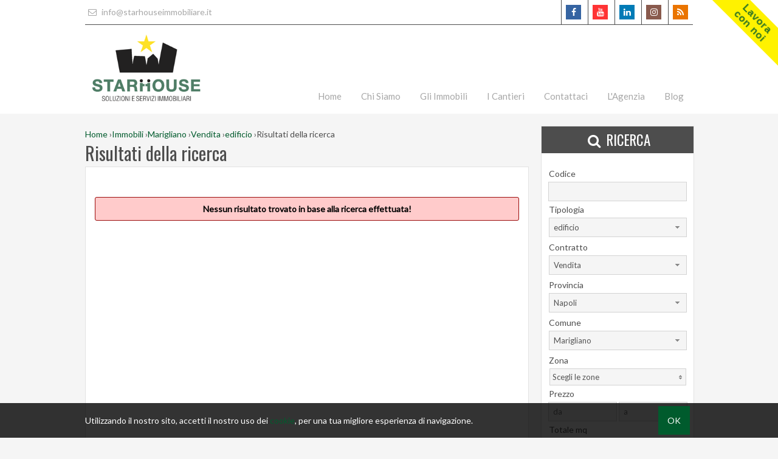

--- FILE ---
content_type: text/html; charset=UTF-8
request_url: https://www.starhouseimmobiliare.it/r/annunci/immobiliari.html?Tipologia%5B%5D=51&Motivazione%5B%5D=1&Comune=3997&Provincia=-122905&Regione=15&Nazione=91&cf=yes
body_size: 4430
content:
<!DOCTYPE html> 
<html lang="IT">
<head>
<title>Vendita edificio Marigliano (Napoli)  - Annunci immobiliari</title>
    <meta name="description"  content="L' Agenzia Immobiliare Star House è una realtà nel settore immobiliare da oltre 15 anni a Napoli e provincia" />
    <meta name="keywords" lang="it" content="agenzia immobiliare Star House,  Star House Napoli, appartamento vendita  Star House, appartamento affitto  Star House, Napoli" /> 
    <meta name="viewport" content="width=device-width, user-scalable=no, initial-scale=1.0, minimum-scale=1.0, maximum-scale=1.0" />
    
    <meta http-equiv="Content-Type" content="text/html; charset=utf-8" />
    <meta name="robots" content="index,follow" />
    <meta name="robots" content="all" />
    <meta name="revisit-after" content="2 days" />
    <meta name="rating" content="General" />
    
        <!-- FACEBOOK -->
    <meta property="og:title" content="Vendita edificio Marigliano (Napoli)  - Annunci immobiliari" />
    <meta property="og:type" content="website" />
    <meta property="og:image" content="https://www.starhouseimmobiliare.it/img/logo-nofoto.png" />
    <meta property="og:url" content="https://www.starhouseimmobiliare.it/r/annunci/immobiliari.html?Tipologia%5B%5D=51&Motivazione%5B%5D=1&Comune=3997&Provincia=-122905&Regione=15&Nazione=91&cf=yes" />
    <meta property="og:description" content="L' Agenzia Immobiliare Star House è una realtà nel settore immobiliare da oltre 15 anni a Napoli e provincia" />
    
    <!-- TWITTER -->
    <meta name="twitter:card" content="summary_large_image" />
    <meta name="twitter:url" content="https://www.starhouseimmobiliare.it/r/annunci/immobiliari.html?Tipologia%5B%5D=51&Motivazione%5B%5D=1&Comune=3997&Provincia=-122905&Regione=15&Nazione=91&cf=yes" />
    <meta name="twitter:title" content="Vendita edificio Marigliano (Napoli)  - Annunci immobiliari" />
    <meta name="twitter:description" content="L' Agenzia Immobiliare Star House è una realtà nel settore immobiliare da oltre 15 anni a Napoli e provincia" />
    <meta name="twitter:image" content="https://www.starhouseimmobiliare.it/img/logo-nofoto.png" />
    
    <link rel="shortcut icon" href="https://www.starhouseimmobiliare.it/favicon.ico?ver=1" />
    <link rel="icon" href="https://www.starhouseimmobiliare.it/favicon.ico?ver=1" />
        
    <script>
  (function(i,s,o,g,r,a,m){i['GoogleAnalyticsObject']=r;i[r]=i[r]||function(){
  (i[r].q=i[r].q||[]).push(arguments)},i[r].l=1*new Date();a=s.createElement(o),
  m=s.getElementsByTagName(o)[0];a.async=1;a.src=g;m.parentNode.insertBefore(a,m)
  })(window,document,'script','https://www.google-analytics.com/analytics.js','ga');

  ga('create', 'UA-102171192-1', 'auto');
  ga('send', 'pageview');

</script>
</head>
<body >

<style>
.wrapper { background: rgba(255,255,255,1); height: 100vh; width: 100%; text-align: center; position: fixed; z-index: 99999; left: 0px;top: 0px; }
.wrapper .loadingWrapper { margin-top: 45vh; }
</style>
<div class="wrapper">
    <img class="loadingWrapper" src="https://www.starhouseimmobiliare.it/img/wrapper-loader.gif" alt="#"/>
</div>

<header>

    <div class="menuResponsive"></div>
    <div id="cookie-dett"></div>
    <div class="corner-ribbon top-right sticky blue">
    <a href="https://www.starhouseimmobiliare.it/l/lavora-con-noi.html">Lavora<br>con noi</a>
    </div>
    <div class="width_sito">

        <div class="grid-4">
            <div class="intestazione">
                <a href="mailto:info@starhouseimmobiliare.it">
                    <i class="fa fa-envelope-o"></i> info@starhouseimmobiliare.it                </a>
            </div>
        </div>
        <div class="grid-8">
            <div class="social">
                                                                <a href="https://www.facebook.com/sh.servizimmobiliari/" target="_blank" title="Facebook" class="help_dx" rel="nofollow"><i class="fa fa-facebook headerText"></i></a>                                                <a href="https://www.youtube.com/channel/UCnbYdW47gk7y9U1aoDF871A?view_as=subscriber" target="_blank" title="YouTube" class="help_dx" rel="nofollow"><i class="fa fa-youtube headerText"></i></a>                <a href="https://www.linkedin.com/in/star-house-39956215a/" target="_blank" title="Linkedin" class="help_dx" rel="nofollow"><i class="fa fa-linkedin headerText"></i></a>                <a href="https://www.instagram.com/" target="_blank" title="Instagram" class="help_dx" rel="nofollow"><i class="fa fa-instagram headerText"></i></a>                                
                <a href="https://www.starhouseimmobiliare.it/rss.php" target="_blank" title="RSS" class="help_dx" rel="nofollow"><i class="fa fa-rss headerText"></i></a>
            </div>
            <div class="lingue">
                            </div>
            <div class="clear"></div>
        </div>
        <div class="clear"></div>
        <div class="h1 righe"></div>
    
        <div class="grid-3 logo">
            <div class="box-responsive-menu">
                <a id="OpenRespMenu"><i class="fa fa-bars"></i></a>
            </div>

            <a href="https://www.starhouseimmobiliare.it/">
                <img src="https://www.starhouseimmobiliare.it/img/logo.png" alt="LF di Giancarlo La Gala" />
            </a>
        </div>
        <div class="grid-9">
            <div class="menutop">
                <nav>
                    <div class="menu_responsive"><ul class="menu_action lblue slide" id="menu_action"><li class=""><a  href="https://www.starhouseimmobiliare.it/">Home</a></li><li class=""><a  href="https://www.starhouseimmobiliare.it/p/lagenzia.html">Chi Siamo</a></li><li class=""><a  href="https://www.starhouseimmobiliare.it/p/gli-immobili.html">Gli Immobili</a><ul id="sottomenu_action"><li><a  href="https://www.starhouseimmobiliare.it/r/annunci/immobiliari.html?Motivazione[]=1&cf=yes">IN VENDITA</a></li><li><a  href="https://www.starhouseimmobiliare.it/r/annunci/immobiliari.html?Motivazione[]=2&cf=yes">IN LOCAZIONE</a></li></ul></li><li class=""><a  href="https://www.starhouseimmobiliare.it/p/i-cantieri.html">I Cantieri</a></li><li class=""><a href="javascript:void(0)">Contattaci</a><ul id="sottomenu_action"><li><a  href="https://www.starhouseimmobiliare.it/p/acquisto.html">Acquisto</a></li><li><a  href="https://www.starhouseimmobiliare.it/p/vendita.html">Vendita</a></li><li><a  href="https://www.starhouseimmobiliare.it/p/locazione.html">Locazione</a></li></ul></li><li class=""><a  href="https://www.starhouseimmobiliare.it/p/agenzie-partner.html">L'Agenzia</a></li><li class=""><a target="_blank" href="https://starhouse446347977.wordpress.com/">Blog</a></li></ul></div><div class="clear"></div>                </nav>
            </div>
        </div>
        <div class="clear"></div>    
    </div>

    </header>
    
<div class="width_sito">
    
    <div class="search_responsive">
    <div class="border-section" style="min-height: 0px;">
        <div class="padding10">
            <h2 class="linkSearch">
                <i class="fa fa-search"></i>
                Ricerca            </h2>
            <div class="cerca-responsive"></div>
        </div>
    </div>
    </div>

    <div class="col_sx page-int">            <div class="box_breadcrumb">
    <div class="breadcrumb" itemscope itemtype="http://data-vocabulary.org/Breadcrumb">
      <a href="https://www.starhouseimmobiliare.it/index.php" itemprop="url">
        <span itemprop="title">Home</span>
      </a> ›
    </div>  
    
    <div class="breadcrumb" itemscope itemtype="http://data-vocabulary.org/Breadcrumb">
      <a href="https://www.starhouseimmobiliare.it/r/annunci/immobiliari.html?cf=yes" itemprop="url">
        <span itemprop="title">Immobili</span>
      </a> ›
    </div>  
    
        <div class="breadcrumb" itemscope itemtype="http://data-vocabulary.org/Breadcrumb">
          <a href="https://www.starhouseimmobiliare.it/r/annunci/immobiliari.html?Comune=3997&Provincia=-122905&Regione=15&Nazione=91&cf=yes" itemprop="url">
            <span itemprop="title">Marigliano</span>
          </a> ›
        </div>  
        
            <div class="breadcrumb" itemscope itemtype="http://data-vocabulary.org/Breadcrumb">
              <a href="https://www.starhouseimmobiliare.it/r/annunci/immobiliari.html?Comune=3997&Provincia=-122905&Regione=15&Nazione=91&Motivazione[]=1&cf=yes" itemprop="url">
                <span itemprop="title">Vendita</span>
              </a> ›
            </div>  
            
            <div class="breadcrumb" itemscope itemtype="http://data-vocabulary.org/Breadcrumb">
              <a href="https://www.starhouseimmobiliare.it/r/annunci/immobiliari.html?Comune=3997&Provincia=-122905&Regione=15&Nazione=91&Motivazione[]=1&Tipologia[]=51&cf=yes" itemprop="url">
                <span itemprop="title">edificio</span>
              </a> ›
            </div>  
            <div class="breadcrumb">Risultati della ricerca</div><div class="clear"></div></div>
<h1 class="typo">Risultati della ricerca</h1>
<div class="padding10 border-section-int">
    <br /><br />
<div class="bott-errore">
    Nessun risultato trovato in base alla ricerca effettuata!          
</div>
      </div>

    </div>                
              </article>
              <aside>
              <div class="col_dx">
              <div class="cerca-int"><div class="search">
    <form method="get" id="cercaForm">
    
    <div class="grid-3 tit_cerca">
        <h2>
            <i class="fa fa-search"></i>
            Ricerca        </h2>
    </div>
    <div class="grid-3">
        <p>Codice</p>
        <input placeholder="" class="cerca_input" type="text" value="" name="Codice" />    </div>
    <div class="grid-3">
        <p>Tipologia</p>
        <select name="Tipologia[]" class="ui-select"><option value="0">Scegli la tipologia</option>
<option value="1" >Appartamento</option><option value="28" >Bifamiliare</option><option value="25" >Box</option><option value="51" selected>edificio</option><option value="13" >Locale commerciale</option><option value="43" >locale commerciale</option><option value="53" >Multiproprietà</option><option value="35" >Posto auto scoperto</option><option value="23" >Rudere</option><option value="16" >Studio/Ufficio</option><option value="20" >Terreno Agricolo</option><option value="9" >Villa</option></select>    </div>
    <div class="grid-3">
        <p>Contratto</p>
        <select name="Motivazione[]" class="ui-select"><option value="0">Scegli il contratto</option>
<option value="1" selected>Vendita</option><option value="2" >Affitto</option></select>    </div>

    <div class="grid-3">
        <p>Provincia</p>
        <select class="ui-select-loc uiSelectLoc" name="Provincia" id="localita0" rel="0" ><option value="0">Scegli la provincia</option><option class="rimuovioption_Provincia" value="-110908" >Avellino</option><option class="rimuovioption_Provincia" value="-122905" selected>Napoli</option></select>    </div>
    <div class="grid-3">
        <p>Comune</p>
        <select class="ui-select-loc uiSelectLoc" name="Comune" id="localita1" rel="1" ><option value="0">Scegli il comune</option><option class="rimuovioption_Comune" value="981" >Brusciano</option><option class="rimuovioption_Comune" value="1509" >Casalnuovo di Napoli</option><option class="rimuovioption_Comune" value="1737" >Castello di Cisterna</option><option class="rimuovioption_Comune" value="3997" selected>Marigliano</option><option class="rimuovioption_Comune" value="4708" >Napoli</option><option class="rimuovioption_Comune" value="5522" >Pomigliano d'Arco</option><option class="rimuovioption_Comune" value="6649" >Sant'Anastasia</option><option class="rimuovioption_Comune" value="7129" >Somma Vesuviana</option></select>    </div>
    <div class="grid-3">
        <p>Zona</p>
        <select multiple="multiple" data-tit="Scegli le zone" data-sel="zone selezionate" class="multisel uiSelectLoc" name="Zona[]" id="localita2" ></select>    </div>
    <div class="grid-3">
        <p>Prezzo</p>
        <input placeholder=" da" class="cerca_da_a" type="text" value="" name="Prezzo_da" /> <input placeholder=" a" class="cerca_da_a" type="text" value="" name="Prezzo_a" />    </div>
    
    <div class="grid-3">
        <p>Totale mq</p>
        <input placeholder=" da" class="cerca_da_a" type="text" value="" name="Totale_mq_da" /> <input placeholder=" a" class="cerca_da_a" type="text" value="" name="Totale_mq_a" />    </div>
    <div class="grid-3">
        <p>Locali</p>
        <input placeholder=" da" class="cerca_da_a" type="text" value="" name="Locali_da" /> <input placeholder=" a" class="cerca_da_a" type="text" value="" name="Locali_a" />    </div>
    <div class="grid-3">
        <p>Camere</p>
        <input placeholder=" da" class="cerca_da_a" type="text" value="" name="Camere_da" /> <input placeholder=" a" class="cerca_da_a" type="text" value="" name="Camere_a" />    </div>
    <div class="grid-3 all_dx bottSubmit">
        <input type="submit" value="Cerca" onclick="return controlloCercaImmobile()" />
    </div>
    
    <div class="clear"></div>
    <input type="hidden" value="yes" name="cf" />
        </form>
</div>
</div><div class="clear"></div>  
              </div>
              </aside>
              <div class="clear"></div>
</div>    
    
<footer class="footer">
    
    
    <div class="width_sito">
        <div class="all_cx"><img src="https://www.starhouseimmobiliare.it/img/reazione.png" style="margin: 1%;"/><img style="margin: 1%;" src="https://www.starhouseimmobiliare.it/img/logo_agentRE.png" /></div>
        
        <div class="txt">
            <div class="grid-6 v-bottom">
                <p>
                    LF di Giancarlo La Gala<br />Corso Vittorio Emanuele 324/326 - 80013 Castello di Cisterna<br />Tel. <a href="tel:+390818034506">0818034506</a> - <a href="mailto:info@starhouseimmobiliare.it">info@starhouseimmobiliare.it</a>                </p>
            </div>
            <div class="grid-6 v-bottom">
                <p class=" all_dx">
                    REA 973176                      P.IVA 09180331218                    <br />
                    Copyright &copy; 2026  - <a class=""  href="https://www.starhouseimmobiliare.it/sitemap.html">Site Map</a> - <a class=""  href="https://www.starhouseimmobiliare.it/public/filetiny/informativa.pdf">Privacy</a> - <a class=""  href="https://www.starhouseimmobiliare.it/public/filetiny/cookiepolicynoisrls.pdf">Cookie policy</a>                </p>
            </div>
            <div class="clear"></div>
        </div>
    </div>
        
    <div class="chiusura">
        <div class="width_sito">
            All Rights Reserved
            -
            <a href="http://www.gestim.it" target="_blank" title="Software Gestionale Immobiliare">Powered By Gestim</a>            
        </div>
    </div>
</footer>

<!-- style -->
<link rel="stylesheet" type="text/css" href="https://www.starhouseimmobiliare.it/css/site.css?ver=1" />
<link rel="stylesheet" type="text/css" href="https://www.starhouseimmobiliare.it/css/responsive.css?ver=1" />

<!-- jquery -->
<script src="https://ajax.googleapis.com/ajax/libs/jquery/2.1.1/jquery.min.js"></script>

<!-- fonts -->
<link href='https://fonts.googleapis.com/css?family=Oswald' rel='stylesheet' type='text/css' />
<link href='https://fonts.googleapis.com/css?family=Lato' rel='stylesheet' type='text/css' />
<link href="https://fonts.googleapis.com/css?family=Merienda+One" rel="stylesheet" />

<link rel="stylesheet" type="text/css" href="https://www.starhouseimmobiliare.it/plugin/bootstrap/font-awesome.css?ver=1" />

<!-- jquery ui -->
<link rel="stylesheet" href="https://www.starhouseimmobiliare.it/plugin/jquery-ui-1.11.0/jquery-ui.min.css?ver=1" />
<script src="https://www.starhouseimmobiliare.it/plugin/jquery-ui-1.11.0/jquery-ui.min.js?ver=1"></script>

<!-- funzioni js -->
<script> var link = 'https://www.starhouseimmobiliare.it/'; var languageSet = 'it'; </script>
<script src="https://www.starhouseimmobiliare.it/plugin/function.js?ver=1"></script>

<!-- multiselect -->
<link rel="stylesheet" type="text/css" href="https://www.starhouseimmobiliare.it/plugin/multiselect/jquery.multiselect.css?ver=1" />
<script src="https://www.starhouseimmobiliare.it/plugin/multiselect/jquery.multiselect.min.js?ver=1"></script>
<script src="https://www.starhouseimmobiliare.it/plugin/multiselect/jquery.multiselect.it.js?ver=1"></script>

<!-- effetti menu -->
<link rel="stylesheet" href="https://www.starhouseimmobiliare.it/plugin/menuscroll/menu.css?ver=1" type="text/css" media="screen" />
<!--[if (gt IE 9)|!(IE)]><!-->
<link rel="stylesheet" href="https://www.starhouseimmobiliare.it/plugin/menuscroll/menu_slide.css?ver=1" type="text/css" media="screen" />
<!--<![endif]-->

<!-- datepicker -->
<script src="https://www.starhouseimmobiliare.it/plugin/datepicker/jquery.ui.datepicker-it.js?ver=1"></script>

<!-- smartwizard -->
<script src="https://www.starhouseimmobiliare.it/plugin/smartwizard/jquery.smartWizard.min.js?ver=1"></script>

<!-- jquery tooltip -->
<script src="https://www.starhouseimmobiliare.it/plugin/tooltip/jquery.ui.position.min.js?ver=1"></script>
<script src="https://www.starhouseimmobiliare.it/plugin/tooltip/jquery.ui.tooltip.min.js?ver=1"></script>
<script src="https://www.starhouseimmobiliare.it/plugin/tooltip/settings.js?ver=1"></script>

<!-- validate form -->
<link rel="stylesheet" type="text/css" href="https://www.starhouseimmobiliare.it/plugin/validateform/validate.css?ver=1" />
<script src="https://www.starhouseimmobiliare.it/plugin/validateform/jquery.validate.min.js?ver=1" ></script>
<script src="https://www.starhouseimmobiliare.it/plugin/validateform/settings.js?ver=1" ></script>

<!-- lazyload -->
<script src="https://www.starhouseimmobiliare.it/plugin/lazyload/jquery.lazyload.min.js?ver=1" ></script>

<!-- jquery gritter -->
<link rel="stylesheet" type="text/css" href="https://www.starhouseimmobiliare.it/plugin/gritter/css/jquery.gritter.css?ver=1" />
<script src="https://www.starhouseimmobiliare.it/plugin/gritter/js/jquery.gritter.min.js?ver=1"></script>

<!-- swipebox -->
<link rel="stylesheet" href="https://www.starhouseimmobiliare.it/plugin/swipebox/swipebox.css?ver=1" />
<script src="https://www.starhouseimmobiliare.it/plugin/swipebox/jquery.swipebox.min.js?ver=1"></script>

<!-- icheck -->
<link href="https://www.starhouseimmobiliare.it/plugin/icheck/minimal/grey.css?ver=1" rel="stylesheet" />
<script src="https://www.starhouseimmobiliare.it/plugin/icheck/icheck.min.js?ver=1"></script>

<!-- fancy box -->
<link rel="stylesheet" type="text/css" href="https://www.starhouseimmobiliare.it/plugin/fancybox/jquery.fancybox.css?ver=1" />
<script type="text/javascript" src="https://www.starhouseimmobiliare.it/plugin/fancybox/jquery.fancybox.pack.js?ver=1" ></script>
<script type="text/javascript" src="https://www.starhouseimmobiliare.it/plugin/fancybox/settings.js?ver=1" ></script>

<!-- recaptcha V2 -->
<script src='https://www.google.com/recaptcha/api.js'></script>


<script>
    $(window).load(function() {
        $("body").css({"overflow":"auto"});
        $('.wrapper').fadeOut();
    });

    window.addEventListener('beforeunload', function(event) {
        if (stopReload=="no")
        {
            $('html,body').animate({scrollTop: '-99999px'},'fast');
            $("body").css({"overflow":"hidden"});
            $('.wrapper').show();
        }
    });
</script>


</body>
</html>



--- FILE ---
content_type: text/html; charset=UTF-8
request_url: https://www.starhouseimmobiliare.it/pagina-cookie.php
body_size: 135
content:

    <div class="width_sito">
    <p style="text-align: left;">Utilizzando il nostro sito,&nbsp;accetti il nostro uso dei <a href="https://www.starhouseimmobiliare.it/pagina.php?permalinkPage=policy-sui-cookie&amp;Lang=1">cookie</a>,&nbsp;per una tua migliore esperienza di navigazione.<a class="accetta-cookie">OK</a></p>    </div>
    


--- FILE ---
content_type: text/css
request_url: https://www.starhouseimmobiliare.it/css/site.css?ver=1
body_size: 38277
content:

/*
********STILI GENERALI********
*/
*{ padding:0px; margin:0px; }
body, html { border:none; text-align:left; color: #4d4d4d; font-family : Lato,Trebuchet MS,sans-serif; font-size:14px; }
body { background: #f5f5f5; -webkit-text-size-adjust: none; }
img, img a { border:0px }

a       { color: #005b2d; text-decoration: none; font-weight: normal; }
a:hover { color: #00bb5d; text-decoration: none; font-weight: normal; }
:hover { -moz-transition: all .3s ease-out; -o-transition: all .3s ease-out; -webkit-transition: all .3s ease-out; -ms-transition: all .3s ease-out; transition: all .3s ease-out; }
.corner-ribbon {
    width: 200px;
    background: #FFF200;
    position: absolute;
    top: 15px;
    left: -65px;
    text-align: center;
    line-height: 17px;
    font-family: Anaheim,"Trebuchet MS",Arial,Helvetica, sans-serif;
    letter-spacing: 1px;
    font-size: 17px;
    padding: 5px;
    transform: rotate(-45deg);
    -webkit-transform: rotate(-45deg);
}
.corner-ribbon.sticky {
    position: fixed;
}
.corner-ribbon.top-right {
    top: 15px;
    right: -65px;
    left: auto;
    transform: rotate(45deg);
    -webkit-transform: rotate(45deg);
}
.corner-ribbon.blue {
    background: #FFF200;
}
.corner-ribbon a {
    color: #005A2C;
    font-weight: bold;
    opacity: 0.8;
}
.corner-ribbon a:hover {
    color: #005A2C;
    text-decoration: none;
    opacity: 1.7;
}
/*intestazione*/
h1 { color: #005b2d; font-size: 30px; font-family: 'Oswald', sans-serif; font-weight: normal; margin: 0px; padding: 0px; margin-top: 20px; margin-bottom: 20px; }
h2 { color: #005b2d; font-size: 23px; font-family: 'Oswald', sans-serif; font-weight: normal; margin: 0px; padding: 0px; margin-bottom: 20px; }
h3 { color: #005b2d; font-size: 19px; font-family: 'Oswald', sans-serif; font-weight: normal; margin: 0px; padding: 0px; margin-bottom: 20px; }
h4 { color: #005b2d; font-size: 16px; font-family: 'Oswald', sans-serif; font-weight: normal; margin: 0px; padding: 0px; margin-bottom: 20px; }
h5 { color: #005b2d; font-size: 13px; font-family: 'Oswald', sans-serif; font-weight: normal; margin: 0px; padding: 0px; margin-bottom: 20px; }
h6 { color: #005b2d; font-size: 11px; font-family: 'Oswald', sans-serif; font-weight: normal; margin: 0px; padding: 0px; margin-bottom: 20px; }
p { font-size: 14px; text-align: justify; font-weight: normal; margin: 0px; padding: 0px; margin-bottom: 20px; }

/*tabelle*/
table { padding: 0px; border-spacing: 0px; border-collapse: collapse; margin: auto; font-size: 14px; }
.tablefancy td { height: 35px; }
.tablefancy .tdspace { height: 10px;}
.tablefancy input[type="text"] { width: 95%;}
.tablefancy textarea { width: 95%;}
.tablefancy .mce-tinymce { width: 96%;}

/*form*/
input[type="submit"] { -webkit-appearance: none; background: #005b2d; text-shadow: 1px 1px 2px #555555; color: #ffffff; font-size: 18px; cursor: pointer; padding:10px 17px; border: 0px; text-transform: uppercase; }
input[type="submit"]:hover { background: #00bb5d; -moz-transition: all .3s ease-out; -o-transition: all .3s ease-out; -webkit-transition: all .3s ease-out; -ms-transition: all .3s ease-out; transition: all .3s ease-out; }
input[type="text"] { font-family : Lato,Trebuchet MS,sans-serif; border: 1px solid #d3d3d3; background: #f5f5f5; color: #555555; font-size: 13px; width: 90%; line-height: 20px; padding: 5px 0px 5px 4px; }
input[type="text"]:hover { border: 1px solid #e2e2e2; }
input[type="password"] { font-family : Lato,Trebuchet MS,sans-serif; border: 1px solid #d3d3d3; background: #f5f5f5; color: #555555; font-size: 13px; width: 90%; line-height: 20px; padding: 5px 0px 5px 4px; }
input[type="password"]:hover { border: 1px solid #e2e2e2; }
.icheckbox_minimal-grey:hover { -moz-transition: none; -webkit-transition: none; -o-transition: color 0 ease-in; -ms-transition: none; transition: none; }
.iradio_minimal-grey:hover { -moz-transition: none; -webkit-transition: none; -o-transition: color 0 ease-in; -ms-transition: none; transition: none; }
textarea { font-family : Lato,Trebuchet MS,sans-serif; border: 1px solid #d3d3d3; background: #f5f5f5; color: #555555; font-size: 13px; width: 95%; padding:7px 5px; }
textarea:hover { border: 1px solid #e2e2e2; }
.ui-select, .ui-select-loc { font-size: 13px; }
span.ui-selectmenu-text { line-height: 18px; padding: 5px 0px 5px 4px; }
.ui-multiselect { font-size: 13px; line-height: 16px; padding: 5px 0px 5px 4px; }
.ui-state-default { width: 92% !important; background: #f5f5f5 !important; border: 1px solid #d3d3d3 !important; color: #555555 !important; }
.ui-state-default:hover { border: 1px solid #e2e2e2 !important; }
.ui-selectmenu-menu .ui-menu { max-height: 290px; }
.clear { clear: both; }

/*allineamenti*/
.all_sx { text-align: left; }
.all_cx  { text-align: center; }
.all_dx { text-align: right; }

/*allineamenti verticali*/
.v-top { vertical-align: top; }
.v-middle { vertical-align: middle; }
.v-bottom { vertical-align: bottom; }

/*griglie*/
.grid-1 { float: left; width: 8.33%; }
.grid-2 { float: left; width: 16.66%; }
.grid-3 { float: left; width: 25%; }
.grid-4 { float: left; width: 33.33%; }
.grid-5 { float: left; width: 41.66%; }
.grid-6 { float: left; width: 50%; }
.grid-7 { float: left; width: 58.33%; }
.grid-8 { float: left; width: 66.66%; }
.grid-9 { float: left; width: 80%; }
.grid-10 { float: left; width: 83.33%; }
.grid-11 { float: left; width: 91.66%; }
.grid-12 { width: 100%; }

/*altezze*/
.h1 { height: 1px; }
.h2 { height: 2px; }
.h3 { height: 3px; }
.h4 { height: 4px; }
.h5 { height: 5px; }
.h10 { height: 10px; }
.h15 { height: 15px; }
.h20 { height: 20px; }
.h25 { height: 25px; }
.h30 { height: 30px; }

/*larghezze*/
.w100 { width: 100%; margin: auto; }
.w95 { width: 95%; margin: auto; }
.w90 { width: 90%; margin: auto; }

.fa { padding: 5px; color: #4d4d4d; }

.upp { text-transform: uppercase; }

/*font size*/
.fs10 { font-size: 10px !important; }
.fs11 { font-size: 11px !important; }
.fs12 { font-size: 12px !important; }
.fs14 { font-size: 14px !important; }
.fs15 { font-size: 15px !important; }
.fs16 { font-size: 16px !important; }
.fs18 { font-size: 18px !important; }
.fs20 { font-size: 20px !important; }
.fs22 { font-size: 22px !important; }
.fs25 { font-size: 25px !important; }
.fs28 { font-size: 28px !important; }
.fs30 { font-size: 30px !important; }

/*padding*/
.padding5 { padding: 5px; }
.padding10 { padding: 10px; }
.padding15 { padding: 15px; }
.padding20 { padding: 20px; }

/*paginazione*/
.paging { width: 100%; margin-top: 20px; }
.paging .active { background: #00bb5d !important; color: #ffffff !important; }
.paging .back { background: #005b2d; color: #ffffff; font-size: 13px; padding: 3px; text-transform: uppercase; margin-right: 5px; margin-top: 5px; white-space: nowrap; float: left; }
.paging .back:hover { background: #00bb5d; color: #ffffff; text-decoration: none; }
.paging .num { color: #ffffff; background: #005b2d; font-size: 13px; min-width: 15px; text-align: center; padding: 3px; text-transform: uppercase; margin-right: 5px; margin-top: 5px; white-space: nowrap; float: left; }
.paging .num:hover { background: #00bb5d; color: #ffffff; text-decoration: none; }
.paging .next { color: #ffffff; background: #005b2d; font-size: 13px; padding: 3px 5px; text-transform: uppercase; margin-right: 5px; margin-top: 5px; white-space: nowrap; float: left; }
.paging .next:hover { background: #00bb5d; color: #ffffff; text-decoration: none; }
.paging .all { color: #ffffff; background: #005b2d; font-size: 13px; padding: 3px 5px; text-transform: uppercase; margin-top: 5px; white-space: nowrap; float: left; }
.paging .all:hover { background: #00bb5d; color: #ffffff; text-decoration: none; }

/*icone 24*/
.ico-24-mq { color:#4d4d4d; background: url('../img/icon-24.png') no-repeat 0px 0px; line-height: 24px; border: 0px solid; display: inline-block; padding-left: 30px; margin-right: 10px; }
.ico-24-bagni { color:#4d4d4d; background: url('../img/icon-24.png') no-repeat 0px -24px; line-height: 24px; border: 0px solid; display: inline-block; padding-left: 30px; margin-right: 10px; }
.ico-24-camere { color:#4d4d4d; background: url('../img/icon-24.png') no-repeat 0px -48px; line-height: 24px; border: 0px solid; display: inline-block; padding-left: 30px; margin-right: 10px; }
.ico-24-locali { color:#4d4d4d; background: url('../img/icon-24.png') no-repeat 0px -72px; line-height: 24px; border: 0px solid; display: inline-block; padding-left: 30px; margin-right: 10px; }

/*messaggi*/
.errore { position: absolute; top: 10px; left: 10px; padding: 5px; color: #000000; font-weight: bold; background-color: #ffcbcb; border: 1px solid #9a0b0b; border-radius: 3px; }
.conferma { position: absolute; top: 10px; left: 10px; padding: 5px; color: #000000; font-weight: bold; background-color: #c6efca; border: 1px solid #0b9a18; border-radius: 3px; }

.bott-errore { text-align: center; padding: 10px; margin: 5px; color: #000000; font-weight: bold; background-color: #ffcbcb; border: 1px solid #9a0b0b; border-radius: 3px; }
.bott-conferma { padding: 5px; margin: 5px; color: #000000; font-weight: bold; background-color: #c6efca; border: 1px solid #0b9a18; border-radius: 3px; }

.margin-ul { margin-left:45px; }

/*linkcompleto*/
.box_breadcrumb {  }
.breadcrumb { float: left; font-size: 14px;color: #4d4d4d;}

/* box cookie */
#cookie-dett { background: rgba(0,0,0,0.8); padding: 20px 0px; display: none; position: fixed; left: 0; bottom: 0; z-index: 999; width: 100%; color: #ffffff; }
#cookie-dett h2 { margin: 0px; float: left; margin-right: 60px; }
#cookie-dett p { margin: 0px; margin-right: 60px; }
#cookie-dett .accetta-cookie { cursor: pointer; background: #005b2d; padding: 15px; color: #ffffff; position: absolute; top: -15px; right: 5px; }
#cookie-dett .accetta-cookie:hover { background: #00bb5d; text-decoration: none; }

/*box menu responsive*/
.box-responsive-menu { display: none; }
.menuResponsive { width:250px; height:100%; position:fixed; overflow: auto; left: -250px; background: #333333; z-index: 9999999; color: #fff; }
.menuResponsive li { list-style: none; }
.menuResponsive .closeMenu { padding: 0px 10px 0px 0px; text-align: right; margin-bottom: 10px; }
.menuResponsive .closeMenu .fa { font-size:30px; color:#ffffff; }
.menuResponsive ul { display: block; margin: 0 0 15px; padding: 0; border-top: 1px solid #1a1a1a; border-bottom: 1px solid #4d4d4d; }
.menuResponsive li { display: block; margin: 0; line-height: 48px; border-top: 1px solid #4d4d4d; border-bottom: 1px solid #1a1a1a; }
.menuResponsive a { padding: 0 15px; display: block; text-decoration: none; color: #ffffff; }
.menuResponsive ul li ul { border-bottom: none; margin: 0; }
.menuResponsive ul li ul li:last-child { border-bottom: none; }
.menuResponsive ul li ul li { line-height: 40px; font-size: 13px; }
.menuResponsive ul li ul li a { padding-left: 30px; }

/*mappe*/
.mappa-dovesiamo { width: 100%; height: 350px; }
.mappa-immobile { width: 100%; height: 450px; }
.mappa-contatti {position: absolute; right: 0px;top: -116px;}

/*box*/
.boxhome li { list-style: none; margin-left: 9px; float: left; }
.boxhome li:first-child { margin-left: 0px; }
.box-home { position: relative; margin-bottom: 10px; }
.box-home .text { position: absolute; bottom: 0px; left: 0px; opacity: 0.75; width: 100%; }
.box-home .text h3 { padding: 5px 5px 0px 5px; margin: 0px; color: #000000; }
.box-home .text p { padding: 0px 5px 5px 5px; margin: 0px; color: #000000; }

.boxint li { list-style: none; }
.box-int { position: relative; margin-bottom: 10px; }
.box-int .text { position: absolute; bottom: 0px; left: 0px; opacity: 0.75; width: 100%; }
.box-int .text h3 { padding: 5px 5px 0px 5px; margin: 0px; color: #000000; }
.box-int .text p { padding: 0px 5px 5px 5px; margin: 0px; color: #000000; }

/* listing */
.listing-nav { position: absolute; top: -50px; right: 0px;z-index: 999;}
.listing-nav { text-align: right; }
.listing-nav li { display:inline; font-size:11px; text-transform:uppercase; color:#666666; margin-left:0px !important; margin-right:5px; }
.listing-nav li:first-child { margin-left:0px !important; margin-right:10px; }
.listing-nav a { font-size:21px; background: #e2e2e2; text-decoration:none; padding:3px; display:inline-block; }
a.listing-active, a.listing-active .fa { background-color:#00bb5d; color: #ffffff; }

/*classificazioni*/
.classificazione .aplus { background: url('../img/classificazioni-32.png') no-repeat 0px 0px; width: 32px; height: 32px; }
.classificazione .a { background: url('../img/classificazioni-32.png') no-repeat -32px 0px; width: 32px; height: 32px; }
.classificazione .b { background: url('../img/classificazioni-32.png') no-repeat -64px 0px; width: 32px; height: 32px; }
.classificazione .c { background: url('../img/classificazioni-32.png') no-repeat -96px 0px; width: 32px; height: 32px; }
.classificazione .d { background: url('../img/classificazioni-32.png') no-repeat -128px 0px; width: 32px; height: 32px; }
.classificazione .e { background: url('../img/classificazioni-32.png') no-repeat -160px 0px; width: 32px; height: 32px; }
.classificazione .f { background: url('../img/classificazioni-32.png') no-repeat -192px 0px; width: 32px; height: 32px; }
.classificazione .g { background: url('../img/classificazioni-32.png') no-repeat -224px 0px; width: 32px; height: 32px; }

.classificazione .new_aplus { background: #4bc02e !important; }
.classificazione .new_a4 { background: #4bc02e !important; }
.classificazione .new_a3 { background: #4bc02e !important; }
.classificazione .new_a2 { background: #4bc02e !important; }
.classificazione .new_a1 { background: #328121 !important; }
.classificazione .new_a { background: #328121 !important; }
.classificazione .new_b { background: #007427 !important; }
.classificazione .new_c { background: #ce952b !important; }
.classificazione .new_d { background: #cf7f00 !important; }
.classificazione .new_e { background: #c44e0d !important; }
.classificazione .new_f { background: #b50015 !important; }
.classificazione .new_g { background: #5c000e !important; }
.classificazione .new_na, .classificazione .new_nd, .classificazione .new_va { background: #586162 !important; }
.classificazione .dettagliBott { margin-top: 5px; }
.classificazione .dettagliBott a { background: #005b2d; padding: 10px; color: #fff; }
.classificazione .dettagliBott a:hover { background: #00bb5d; }

/*sitemap*/
.sitemap { margin: 0px; font-family: Oswald; font-size: 13px; }
.sitemap a { color: #4d4d4d; }
.sitemap a:hover { color: #00bb5d; }

/*recaptcha*/
.g-recaptcha { margin: auto; width: 300px; }
.g-recaptchasmall {transform:scale(0.75);-webkit-transform:scale(0.75);transform-origin:0 0;-webkit-transform-origin:0 0;}

/*swiper*/
.swiper-pagination-bullet-active { background: #005b2d !important; }
.colorArrowSwiper { background-color: #005b2d; padding: 15px; }

.onlyMobile { display: none !important; }
.onlyMobileSocial { display: none !important; }
.schedaMobile { display: block; }
.bottOpenSez { display: none; padding: 5px 10px; cursor: pointer; }
.bottOpenSez .fa { font-size: 25px; color: #005b2d; cursor: pointer; }

/*
********PERSONALIZZAZIONE SITO********
*/

.width_sito { width: 100%; max-width: 1000px; margin: auto; position: relative; }
.width_sito img { max-width: 100%; margin: auto; }

/*header*/
header { background: #ffffff; }
.intestazione { line-height: 40px; }
.intestazione a, .intestazione a > .fa { color: #a7a7a7; }
.intestazione a:hover, .intestazione a:hover > .fa { color: #005b2d; text-decoration: none; }
.social { float: right; }
.social a { width: 40px; height: 40px; line-height: 40px; border-left: 1px solid #4d4d4d; display: inline-block; text-align: center; }
.social .fa { color: #a7a7a7; }
.social .fa-facebook { background: #3664a2; color: #fff; width: 15px; }
.social .fa-tumblr { background: #2eacf6; color: #fff; width: 15px; }
.social .fa-google-plus { background: #d23337; color: #fff; width: 15px; }
.social .fa-youtube { background: #ff3334; color: #fff; width: 15px; }
.social .fa-linkedin { background: #007bb6; color: #fff; width: 15px; }
.social .fa-instagram { background: #895A4D; color: #fff; width: 15px; }
.social .fa-pinterest { background: #BD081C; color: #fff; width: 15px; }
.social .fa-whatsapp { background: #189D0E; color: #fff; width: 15px; }
.social .fa-rss { background: #ea7400; color: #fff; width: 15px; }
.lingue { float: right; margin-right: 10px; }
.lingue a { width: 40px; height: 40px; line-height: 40px; display: inline-block; text-align: center; }
.lingue img { height: 25px; margin-top: 7px; margin-bottom: -8px; }
.righe { background: #4d4d4d; }
.righeint { background: #e2e2e2; }

/*logo*/
.logo {width:20%;}
.logo img {  margin: 15px 0px 15px 0px; max-width: 100%; }



/*menu top*/
.menutop { margin-top: 11%; }
.menutop .menu_action, .menutop .menu_action ul {width:100%; margin:0; padding:0; list-style:none; z-index: 8888; text-align: right; }
.menutop .menu_action > li { display: inline-block; zoom:1; *display: inline; margin: 0px; }
.menutop .lblue li a { margin-left: 2px; text-decoration: none; font-size: 15px; color: #a7a7a7; padding: 20px 15px; text-align: center; white-space: nowrap; }
.menutop .lblue li:hover a { background: #005b2d; color: #ffffff; }
.menutop .lblue ul li a { border-bottom: 1px solid #ffffff; background:#d6d6d6 !important; color: #4d4d4d !important; font-size: 13px; font-weight: bold; padding: 8px 10px 8px 10px; text-align: left; }
.menutop .lblue ul li:hover a { background:#005b2d !important; color: #ffffff !important; font-weight: bold; }

/*section*/
.col_sx { float: left; margin-top: 25px; width: calc(100% - 270px); width: -o-calc(100% - 270px); /* opera */ width: -webkit-calc(100% - 270px); /* google, safari */ width: -moz-calc(100% - 270px); /* firefox */ }
.col_dx { width: 250px; float: right; margin-top: 20px; }
.page-int h1 { margin: 0px; color: #4d4d4d; padding: 0px 0px; display:inline; }
.border-section { min-height: 500px; border-left: 1px solid #e2e2e2; border-right: 1px solid #e2e2e2; border-bottom: 1px solid #e2e2e2; background: #ffffff; }
.border-section-int { min-height: 500px; border: 1px solid #e2e2e2; background: #ffffff; position: relative; }
.border-section-int li { margin-left: 35px; }
.moduli-form .grid-4 { min-height: 60px; }
.moduli-form .cerca_da_a { width: 43%; }

/*menu sottopagine*/
.pos_sottopagine li { margin: 10px 0px 20px 0px; padding:0; list-style:none; float: left; margin-right: 5px; }
.pos_sottopagine a { background: #005b2d; padding: 5px; color: #ffffff; font-size: 14px; font-weight: normal; }
.pos_sottopagine a:hover{ background: #00bb5d; text-decoration: none; }

/*struttura pagine*/
.page-home { border-bottom: 1px solid #e2e2e2; padding-bottom: 15px; }
.page-home h1 { text-align: center; color: #4d4d4d; padding-top: 25px; }
.page-home p { color: #8b9293; }
.testo p {word-wrap: break-word;}
.allegatipage { list-style:none; margin-left: 20px; }
.immobili-home { padding-bottom: 15px; padding-top: 25px; }
.immobili-home h2 { color: #4d4d4d; }
.feedset { margin: 0px; background: #586162; color: #ffffff; padding: 0px 10px; display:inline; }
.feedset-int { background: #f5f5f5; border: 1px solid #d3d3d3; padding: 10px; list-style:none; margin-bottom: 25px; clear: both; }
.feedset-int li { float: left; margin-left: 0px; margin-right: 25px; list-style:none; }
.feedset-int li a:hover { text-decoration: none; }
.fotopage { width: 95%; margin: auto;  }

/*messaggi*/
.messaggio-errore { text-align: center; }

/*news*/
.news { margin-bottom: 25px; }
.news a:hover { color: #005b2d; }
.news .icon { float: left; width: 45px; font-size: 25px; }
.news .text { margin-left: 45px; margin-right: 10px; }
.news .text h4 { margin-bottom: 0px; color: #000000; }
.news .text p { margin-bottom: 0px; color: #000000; }

/*footer*/
.footer { margin-top: 25px; }
.footer .txt { color: #8b9293; }
.footer .txt a { color: #8b9293; }
.footer .txt a:hover { text-decoration: underline; }
.footer .txt p { margin-bottom: 20px; font-size: 14px; }
.footer .chiusura { background: #1a1a1a; padding: 10px; text-align: center; font-size: 14px; font-family: 'Oswald'; font-weight: normal; }
.footer .chiusura { color: #ffffff; }
.footer .chiusura a { color: #ffffff; }

/*search*/
.search { width: 100%; }
.search .cerca_input { width: 222px; }
.search .cerca_da_a { width: 107px; }
.search .ui-state-default { width: 225px !important; }
label.cerca_radio_label { font-size:13px; height:14px; display:inline-block; line-height:14px; cursor:pointer; }
label.cerca_checkbox_label { font-size:13px; height:14px; display:inline-block; line-height:14px; cursor:pointer; }

.search_responsive { display: none; }
.search_responsive h2 { cursor: pointer; background: #4d4d4d; width: 100%; color: #ffffff; margin-bottom: 0px; text-transform: uppercase; }
.search_responsive h2 .fa { color: #ffffff; }
.cerca-responsive { margin-top: 15px; }
.cerca-responsive .grid-3 { height: 60px; }
.cerca-responsive .tit_cerca { display: none; }
.cerca-responsive .grid-3 p { margin: 0px 0px 5px 0px; color: #4d4d4d; }
.cerca-responsive .grid-3 input[type="submit"] { margin-top: 22px; margin-right: 22px; }

.cerca-home { border-bottom: 1px solid #e2e2e2; padding-bottom: 10px; }
.cerca-home .grid-3 { height: 60px; }
.cerca-home .grid-3 h2 { background: #4d4d4d; width: 223px; color: #ffffff; line-height: 39px; margin-top: 13px; text-transform: uppercase; }
.cerca-home .grid-3 h2 .fa { color: #ffffff; }
.cerca-home .grid-3 p { margin: 0px 0px 5px 0px; color: #4d4d4d; }
.cerca-home .grid-3 input[type="submit"] { margin-top: 22px; margin-right: 22px; }

.cerca-int .search { border: 1px solid #e2e2e2; background: #ffffff; margin-bottom: 10px; padding-bottom: 20px; }
.cerca-int .grid-3 { width: 100%; text-align: center; }
.cerca-int .grid-3 h2 { background: #4d4d4d; width: 100%; color: #ffffff; line-height: 44px; text-transform: uppercase; }
.cerca-int .grid-3 h2 .fa { color: #ffffff; }
.cerca-int .grid-3 p { margin: 5px 0px 5px 12px; color: #4d4d4d; }
.cerca-int .grid-3 input[type="submit"] { margin-top: 22px; width: 90%; }

/*real estate*/
.titoloscheda { background: none !important; color: #4d4d4d !important; }
.realestate { list-style:none; }
.realestate li { margin-left: 0px; }
.realestate .float1 { float: left; }
.realestate .float2 { float: right; }

.immobili-home .nbs-flexisel-inner { border: 0px solid; background:none; }
.realestate-carousel { width: 220px; margin: auto; }
.realestate-carousel figure { border: 1px solid #e2e2e2; height: 165px; width: 220px; position: relative; background: #e2e2e2; margin-bottom: 10px; }
.realestate-carousel figure .foto_ok { max-width: 100%; max-height: 100%; position: absolute; margin: auto; top: 0px; left: 0px; right: 0px; bottom: 0px; }
.realestate-carousel figure .foto_ko { max-width: 90%; max-height: 90%; position: absolute; margin: auto; top: 0px; left: 0px; right: 0px; bottom: 0px; }
.realestate-carousel span { display: inline-block; font-family: Lato,Trebuchet MS,sans-serif; font-size:14px; color: #4d4d4d; margin: 0px; height: 35px; }
.realestate-carousel p { color: #8b9293; margin: 0px; height: 65px; }
.realestate-carousel .prezzo { color: #ffffff; padding: 10px; font-size: 16px; }
.realestate-carousel a:hover { text-decoration: none;  }
.realestate-carousel a > .prezzo { background: #005b2d; }
.realestate-carousel:hover a > .prezzo { background: #00bb5d; -moz-transition: all .3s ease-out; -o-transition: all .3s ease-out; -webkit-transition: all .3s ease-out; -ms-transition: all .3s ease-out; transition: all .3s ease-out; }

.realestate-index { width: 49%; margin-bottom: 18px; border: 1px solid #e2e2e2; }
.realestate-index .titolo span { display: inline-block; font-family: Lato,Trebuchet MS,sans-serif; font-size:20px; color: #4d4d4d; margin: 0px; padding-bottom: 10px; }
.realestate-index figure { float:left; margin-right: 10px; height: 165px; width: 220px; position: relative; background: #e2e2e2; margin-bottom: 10px; }
.realestate-index figure .foto_ok { max-width: 100%; max-height: 100%; position: absolute; margin: auto; top: 0px; left: 0px; right: 0px; bottom: 0px; }
.realestate-index figure .foto_ko { max-width: 90%; max-height: 90%; position: absolute; margin: auto; top: 0px; left: 0px; right: 0px; bottom: 0px; }
.realestate-index .prezzo { color: #ffffff; padding: 10px; font-size: 16px; margin-bottom: 10px; }
.realestate-index .testo p { color: #8b9293; margin: 0px; height: 65px; padding: 10px; }
.realestate-index .details { border-top: 1px solid #e2e2e2;  clear: both; }
.realestate-index .details span { display: inline-block; width: 17.8%; margin: 10px 0px; }
.realestate-index a:hover { text-decoration: none;  }
.realestate-index a > .prezzo { background: #005b2d; }
.realestate-index:hover a > .prezzo { background: #00bb5d; -moz-transition: all .3s ease-out; -o-transition: all .3s ease-out; -webkit-transition: all .3s ease-out; -ms-transition: all .3s ease-out; transition: all .3s ease-out; }

.realestate-griglia { width: 48%; margin-bottom: 20px; border: 1px solid #e2e2e2; position: relative; }
.realestate-griglia figure { height: 225px; width: 100%; position: relative; background: #e2e2e2; margin-bottom: 10px; }
.realestate-griglia figure .foto_ok { max-width: 100%; max-height: 100%; position: absolute; margin: auto; top: 0px; left: 0px; right: 0px; bottom: 0px; }
.realestate-griglia figure .foto_ko { max-width: 90%; max-height: 90%; position: absolute; margin: auto; top: 0px; left: 0px; right: 0px; bottom: 0px; }
.realestate-griglia .titolo-list { height: 45px; }
.realestate-griglia .titolo-list span { display: inline-block; font-family: Lato,Trebuchet MS,sans-serif; font-size:17px; color: #4d4d4d; margin: 0px; padding-bottom: 5px; }
.realestate-griglia .zona-list { height: 20px; }
.realestate-griglia .zona-list span { display: inline-block; font-family: Lato,Trebuchet MS,sans-serif; font-size:13px; color: #4d4d4d; margin: 0px; }
.realestate-griglia .testo-list p { color: #8b9293; margin: 0px; height: 70px; padding-bottom: 5px; }
.realestate-griglia .prezzo_small-list { color: #ffffff; padding: 10px; font-size: 16px; }
.realestate-griglia .prezzo_full-list { display: none; }
.realestate-griglia .codice-list { position: absolute; top: 10px; left: 10px; font-size: 16px; padding: 10px; background: rgba(0,0,0,0.75); color: #ffffff; }
.realestate-griglia .classe_energetica-list { display: none; }
.realestate-griglia .classe_energetica-list div {  }
.realestate-griglia .details-list { display: none; }
.realestate-griglia .details-list span { display: inline-table; width: 17.8%; margin: 10px 0px; }
.realestate-griglia a:hover { text-decoration: none;  }
.realestate-griglia a > .prezzo_small-list { background: #005b2d; }
.realestate-griglia:hover a > .prezzo_small-list { background: #00bb5d; -moz-transition: all .3s ease-out; -o-transition: all .3s ease-out; -webkit-transition: all .3s ease-out; -ms-transition: all .3s ease-out; transition: all .3s ease-out; }

.realestate-lista { width: 100%; margin-bottom: 20px; border: 1px solid #e2e2e2; position: relative; }
.realestate-lista figure { float: left; height: 150px; width: 200px; position: relative; background: #e2e2e2; margin-right: 10px; margin-bottom: 10px; }
.realestate-lista figure .foto_ok { max-width: 100%; max-height: 100%; position: absolute; margin: auto; top: 0px; left: 0px; right: 0px; bottom: 0px; }
.realestate-lista figure .foto_ko { max-width: 90%; max-height: 90%; position: absolute; margin: auto; top: 0px; left: 0px; right: 0px; bottom: 0px; }
.realestate-lista .titolo-list span { display: inline-block; font-family: Lato,Trebuchet MS,sans-serif; font-size:20px; color: #4d4d4d; margin: 0px; padding-bottom: 5px; }
.realestate-lista .zona-list { height: 25px; }
.realestate-lista .zona-list span { display: inline-block; font-family: Lato,Trebuchet MS,sans-serif; font-size:15px; color: #4d4d4d; margin: 0px; }
.realestate-lista .testo-list p { color: #8b9293; margin: 0px; height: 55px; padding-bottom: 5px; }
.realestate-lista .prezzo_small-list { display: none; }
.realestate-lista .prezzo_full-list { color: #4d4d4d; padding: 10px; font-size: 16px; }
.realestate-lista .codice-list { position: absolute; top: 10px; left: 10px; font-size: 16px; padding: 10px; background: rgba(0,0,0,0.75); color: #ffffff; }
.realestate-lista .classe_energetica-list { position: absolute; right: 10px; bottom: 40px; font-family: Trebuchet MS,sans-serif; font-size: 12px; margin-bottom: 10px; color: #8b9293; text-transform: uppercase; text-align: right; line-height: 11px; }

.realestate-lista .classe_energetica-list div { text-align: center; width: 40px; line-height: 40px; font-size: 16px; color: #ffffff; float: right; margin: 5px 5px 0px 10px; }
.realestate-lista .classe_energetica-list span { display: inline-table; line-height: 50px; }

.realestate-lista .details-list { border-top: 1px solid #e2e2e2; margin-top: 0px; clear: both; }
.realestate-lista .details-list span { display: inline-table; width: 20%; margin: 10px 0px 0px 0px; }
.realestate-lista a:hover { text-decoration: none;  }
.realestate-lista:hover { border: 1px solid #00bb5d; }

.realestate-scheda { position: relative; }
.realestate-scheda #galleria-scheda { height:450px; margin-bottom: 25px; }
.realestate-scheda .galleria-theme-classic { background: #1a1a1a; }
.realestate-scheda .tit_sez { color: #4d4d4d; margin-bottom: 10px; font-size: 23px; font-family: "Oswald",sans-serif; font-weight: normal; }
.realestate-scheda .details { border: 1px solid #e2e2e2; clear: both; padding: 5px; margin-bottom: 25px; }
.realestate-scheda .details span { display: inline-block; padding-right: 10px; margin: 0px 10px 0px 0px; border-right: 1px solid #e2e2e2; }
.realestate-scheda .details div { float: right; padding: 0px 0px 0px 10px; border-left: 1px solid #e2e2e2; font-size: 14px; font-family: Lato,Trebuchet MS,sans-serif; }
.realestate-scheda .details div a { color: #4d4d4d; }
.realestate-scheda .details div a:hover, .realestate-scheda .details div a:hover > .fa { color: #00bb5d; }
.realestate-scheda .classificazione { border: 1px solid #e2e2e2; background: #f5f5f5; margin-bottom: 25px; padding: 10px 10px 5px 10px; }
.realestate-scheda .classificazione .classe_energ { float: left; text-transform: uppercase; font-family: "Oswald",sans-serif; }
.realestate-scheda .classificazione .classe_energ p { margin: 0px; float: left; margin-top: 0px; line-height: 32px; }
.realestate-scheda .classificazione .classe_energ span { margin-left: 10px; display: inline-table; }
.realestate-scheda .classificazione .classe_energ div { margin-left: 10px; margin-bottom: 5px; float: left; line-height: 32px; background: #586162; color: #ffffff; padding: 0px 10px; }
.realestate-scheda .classificazione .epi { float: right; text-align: right; text-transform: uppercase; font-family: "Oswald",sans-serif; }
.realestate-scheda .classificazione .epi p { margin: 0px; line-height: 32px; }
.realestate-scheda .codice { width: 50%; float: left; }
.realestate-scheda .prezzo { width: 50%; float: right; text-align: right; }
.realestate-scheda .testo { margin-bottom: 25px; }
.realestate-scheda .informazioni { color: #4d4d4d; margin-bottom: 25px; }
.realestate-scheda .informazioni .grid-6 { border-bottom: 1px solid #eeeeee; padding: 8px 0px; }
.realestate-scheda .informazioni .grid-6:hover { background: #eeeeee; }
.realestate-scheda .caratteristiche { color: #4d4d4d; margin-bottom: 25px; }
.realestate-scheda .caratteristiche .grid-4 { border-bottom: 1px solid #eeeeee; padding: 8px 0px; font-size: 12px; }
.realestate-scheda .caratteristiche .grid-4:hover { background: #eeeeee; }
.realestate-scheda .vicinanze { color: #4d4d4d; margin-bottom: 25px; }
.realestate-scheda .vicinanze .grid-3 { border-bottom: 1px solid #eeeeee; padding: 8px 0px; font-size: 12px; }
.realestate-scheda .vicinanze .grid-3:hover { background: #eeeeee; }
.realestate-scheda .video { margin-bottom: 25px; }
.realestate-scheda .video img { margin-bottom: 10px; width: 100%; }
.realestate-scheda .virtualtour { margin-bottom: 25px; }
.realestate-scheda .virtualtour iframe { width: 100%; height: 450px; }
.realestate-scheda .mappa { margin-bottom: 25px; }
.realestate-scheda .mappa .cartina-google { width: 100%; height: 300px; }
.realestate-scheda .condivisioni { border: 1px solid #e2e2e2; background: #f5f5f5; margin-bottom: 25px; }
.realestate-scheda .condivisioni .titolo { float: left; display: inline-table; background: #586162; color: #ffffff; padding: 10px; font-family: "Oswald",sans-serif; font-size: 17px; }
.realestate-scheda .condivisioni .cond-social { float: left; padding: 3px 10px; border-right: 1px solid #e2e2e2; font-size: 14px; font-family: Lato,Trebuchet MS,sans-serif; }
.realestate-scheda .condivisioni .cond-social .fa { font-size: 30px; vertical-align: middle; }
.realestate-scheda .condivisioni .cond-social a { color: #4d4d4d; }
.realestate-scheda .condivisioni .cond-social a:hover, .realestate-scheda .condivisioni .cond-social a:hover > .fa { color: #00bb5d; }
.realestate-scheda .realestate-lista { margin-bottom: 0px; }
.realestate-scheda .realestate-griglia { margin-right: 0px !important; }

.realestate-contatta { border: 1px solid #e2e2e2; background: #ffffff; margin-bottom: 10px; padding-bottom: 10px; }
.realestate-contatta h2 { text-align: center; background: #4d4d4d; width: 100%; margin: 0px; color: #ffffff; line-height: 44px; text-transform: uppercase; }
.realestate-contatta p { line-height: 28px; }
.realestate-contatta h4 { color: #4d4d4d; margin: 0px; }
.realestate-contatta .agenzia {word-wrap: break-word;}
.realestate-contatta .agente {word-wrap: break-word;}
.realestate-contatta figure { height: 228px; width: 228px; position: relative; background: #e2e2e2; margin-right: 10px; }
.realestate-contatta figure img { max-width: 100%; max-height: 100%; position: absolute; margin: auto; top: 0px; left: 0px; right: 0px; bottom: 0px; }
.realestate-contatta input { width: 98%; }

.realestate-simili { border: 1px solid #e2e2e2; background: #ffffff; margin-bottom: 10px; padding-bottom: 10px; }
.realestate-simili h2 { border-bottom: 1px solid #e2e2e2; padding-left: 10px; text-align: left; margin: 0px; color: #4d4d4d; line-height: 44px; font-size: 20px; }
.realestate-simili .immobile { width: 100%; margin: auto; padding-top: 10px; padding-bottom: 15px; border-bottom: 1px solid #e2e2e2; }
.realestate-simili .immobile figure { border: 1px solid #e2e2e2; height: 171px; width: 100%; position: relative; background: #e2e2e2; margin-bottom: 10px; }
.realestate-simili .immobile figure .foto_ok { max-width: 100%; max-height: 100%; position: absolute; margin: auto; top: 0px; left: 0px; right: 0px; bottom: 0px; }
.realestate-simili .immobile figure .foto_ko { max-width: 90%; max-height: 90%; position: absolute; margin: auto; top: 0px; left: 0px; right: 0px; bottom: 0px; }
.realestate-simili .immobile span { display: inline-block; font-family: Lato,Trebuchet MS,sans-serif; font-size:14px; color: #4d4d4d; margin: 0px; }
.realestate-simili .immobile p { color: #8b9293; margin: 0px; height: 65px; }
.realestate-simili .immobile .prezzo { color: #ffffff; padding: 10px; font-size: 16px; }
.realestate-simili .immobile a:hover { text-decoration: none;  }
.realestate-simili .immobile a > .prezzo { background: #005b2d; }
.realestate-simili .immobile:hover a > .prezzo { background: #00bb5d; -moz-transition: all .3s ease-out; -o-transition: all .3s ease-out; -webkit-transition: all .3s ease-out; -ms-transition: all .3s ease-out; transition: all .3s ease-out; }

.realestate-agenzie { width: 100%; margin-bottom: 20px; border: 1px solid #e2e2e2; position: relative; }
.realestate-agenzie figure { float: left; height: 150px; width: 200px; position: relative; background: #e2e2e2; margin-right: 10px; margin-bottom: 10px; }
.realestate-agenzie figure .foto_ok { max-width: 100%; max-height: 100%; position: absolute; margin: auto; top: 0px; left: 0px; right: 0px; bottom: 0px; }
.realestate-agenzie figure .foto_ko { max-width: 90%; max-height: 90%; position: absolute; margin: auto; top: 0px; left: 0px; right: 0px; bottom: 0px; }
.realestate-agenzie .titolo-list h2 { font-family: Lato,Trebuchet MS,sans-serif; font-size:20px; color: #4d4d4d; margin: 0px; padding-bottom: 5px; }
.realestate-agenzie .sottotitolo-list h3 { font-family: Lato,Trebuchet MS,sans-serif; font-size:15px; color: #4d4d4d; margin: 0px; padding-bottom: 10px; }
.realestate-agenzie .dettagli-list p { color: #4d4d4d; margin: 0px; padding-bottom: 7px; }
.realestate-agenzie .testo-list p { color: #8b9293; margin: 0px; height: 45px; }
.realestate-agenzie a:hover { text-decoration: none;  }
.realestate-agenzie:hover { border: 1px solid #00bb5d; }

.realestate-scheda-age #galleria-scheda { height:450px; margin-bottom: 25px; }
.realestate-scheda-age .galleria-theme-classic { background: #e2e2e2; }
.realestate-scheda-age .mappa .cartina-google { width: 100%; height: 300px; }
.realestate-scheda-age .agenti .grid-6  { margin: 10px 0px; }
.realestate-scheda-age .agenti .grid-6 figure { float: left; height: 90px; width: 90px; position: relative; background: #e2e2e2; margin-right: 10px; margin-bottom: 10px; }
.realestate-scheda-age .agenti .grid-6 figure .foto_ok { max-width: 100%; max-height: 100%; position: absolute; margin: auto; top: 0px; left: 0px; right: 0px; bottom: 0px; }
.realestate-scheda-age .agenti .grid-6 figure .foto_ko { max-width: 90%; max-height: 90%; position: absolute; margin: auto; top: 0px; left: 0px; right: 0px; bottom: 0px; }
.realestate-scheda-age .agenti .grid-6 h4 { font-family: Lato,Trebuchet MS,sans-serif; font-size:16px; color: #4d4d4d; margin: 0px; font-weight: bold; }
.realestate-scheda-age .agenti .grid-6 p { color: #8b9293; margin: 0px; }

/*Lavora con noi*/
.data_nasc {width: 90%;text-align: left; padding: 5px 0 5px 5px;overflow: hidden;text-overflow: ellipsis; white-space: nowrap; border: 1px solid #d3d3d3; background: #f5f5f5;}
.curric{margin-top: 20px;}
.fa-suitcase, .fa-address-book-o, .fa-user, .fa-file-text, .fa-map-marker {background: green;line-height: 40px !important;width: 40px; text-align: center; color: #fff;}
.tit_lav{font-size: 25px;}


.titelencoAge { font-size: 18px; float: left; background: green; color: #ffffff; margin: 10px 15px 10px 0px; padding-right: 15px; }
.titelencoAge .fa-map-marker, .titelencoAge .fa-building { line-height: 30px !important; width: 30px !important; text-align: center; color: #fff;}


--- FILE ---
content_type: text/css
request_url: https://www.starhouseimmobiliare.it/css/responsive.css?ver=1
body_size: 9475
content:
/* RESPONSIVE */
@media only screen and (max-width: 768px) {
    
    a:hover { -moz-transition: none; -o-transition: none; -webkit-transition: none; -ms-transition: none; transition: none; }

    .g-recaptchasmall {transform:scale(1);-webkit-transform:scale(1);transform-origin:0 0;-webkit-transform-origin:0 0;}

    .onlyMobile { display: block !important; }
    .onlyMobileSocial { display: inline-block !important; }

    .padding-int { padding: 0px 10px; }
    .lingue { top: -65px; }
    
    /*disattivo il menu testuale e attivo il menu a scomparsa*/
    #menu_action { display:none; }
    .menutop { padding-top: 0px; }
    header .grid-3 { position: relative; width: 100%; text-align: center; }
    header .grid-9 { display: none; }
    .box-responsive-menu { display: block; font-size: 45px; position: absolute; top: 10px; left: 10px; }
    
    h1 { font-size: 27px; }
    
    /*linkcompleto*/
    .breadcrumb { padding: 0px 5px; }

    /*footer*/
    .footer .txt p { padding: 0px 10px; }

    /*section*/
    .col_sx { width: 100%; margin-top: 20px; }
    .col_dx { width: 100%; margin-top: 20px; }
    li figure { width: 220px !important; }

    .border-section-int img { max-width: 100%; }

    /* listing */
    .listing-nav { right: 10px; }
    
    /*search*/
    .cerca-home .grid-3 h2 { width: 170px; }
    .search .cerca_input { width: 164px; }
    .search .cerca_da_a { width: 78px; }
    .search .ui-state-default { width: 170px !important; }

    .cerca-int .search { border: 0px; }
    .cerca-int .tit_cerca { width: 100% !important; }
    .cerca-int .grid-3 { width: 33%; float: left; height: 60px; }
    
    /*real estate*/
    .nbs-flexisel-nav-right { right: -11px !important; }
    
    .realestate-index .titolo span { font-size:15px; }
    .realestate-index figure { height: 113px; width: 150px; margin-right: 5px; }
    .realestate-index .prezzo { font-size: 13px; margin-bottom: 0px; }
    .realestate-index .testo p { height: 70px; font-size: 12px; padding: 5px; overflow: hidden; }
    .realestate-index .details span { width: 40%; margin: 10px 0px 0px 0px; font-size: 12px; }

    .realestate-griglia figure { width: 100% !important;  }

    .realestate-scheda .condivisioni .cond-social .fa { font-size: 29px; }

    .realestate-contatta figure { height: 150px; width: 150px; float: left; margin-bottom: 10px; }

    .realestate-simili .immobile { width: 45%; margin: 0px 2.5%; float: left; }
    .realestate-simili .immobile figure { height: 210px; }
}

@media only screen and (max-width: 668px) {
    
    body, html {  }
    
    /*messaggio errore*/
    .messaggio-errore { font-size: 13px; }
    
    /*slide top*/
    .slide-top { display: none; }
    
    /*sitemap*/
    .sitemap-realestate .grid-6 { width:100% !important; }
    
    /*search*/
    .search_responsive { display: block; }
    .cerca-responsive .grid-3 { width: 33%; }
    .cerca-responsive .grid-3 h2 { width: 160px; }
    .cerca-responsive .grid-3 input[type="submit"] { margin-right: 0 !important; }
    
    .cerca-home { display: none; }
    .cerca-home .grid-3 { width: 33%; }
    .cerca-home .grid-3 h2 { width: 160px; }
    .cerca-int { display: none; }
    .search .cerca_input { width: 154px; }
    .search .cerca_da_a { width: 73px; }
    .search .ui-state-default { width: 160px !important; }

    /*real estate*/
    .risultati-lista .grid-7 { width: 100%; float: none; }
    .risultati-lista .grid-5 { float: right; }

    .realestate-index .titolo { height: 45px; }
    .realestate-index figure { height: 170px; width: 100% !important; margin-right: 0px; float: none; }
    .realestate-index .details span { width: 36%; }

    .realestate-griglia figure { height: 175px; }
    .realestate-griglia .testo-list p { height: 90px; }

    .realestate-lista figure { height: 170px; }
    .realestate-lista .details-list span { width: 39.3%; }
    .realestate-lista .classe_energetica-list { bottom: 10px; }

    .realestate-agenzie .testo-list p { overflow: hidden; height: 35px; }
    .realestate-scheda-age .agenti .grid-6 p { font-size: 12px; }

    .realestate-scheda .details span { width: 64px; }
    .realestate-scheda .details div { border-left: 0px; } 
    .realestate-scheda .caratteristiche .grid-4 { width: 50%; } 
    .realestate-scheda .vicinanze .grid-3 { width: 33%; }
    .realestate-scheda .condivisioni .cond-social { font-size: 13px; }

    .realestate-simili .immobile h3 { height: 40px; }
    .realestate-simili .immobile figure { height: 175px; }
    
    .dettagliBott { display: none; }
    .slideelemtop { height: 250px !important; }
}

@media only screen and (max-width: 480px) {
    
    .lingue { top: -15px; }
    
    .schedaMobile { display: none; margin-top: 15px; }
    .bottOpenSez { display: inline; }

    .swiper-button-next, .swiper-button-prev { width: 14px !important; height: 14px !important; background-size: 14px 44px !important; }

    /*search*/
    .cerca-responsive .grid-3 { width: 50%; }
    .cerca-responsive .bottSubmit { width: 100%; text-align: center; }
    .cerca-home .grid-3 { width: 50%; }
    .cerca-home .grid-3 h2 { width: 200px; }
    .search .cerca_input { width: 194px; }
    .search .cerca_da_a { width: 93px; }
    .search .ui-state-default { width: 200px !important; }

    .cerca-int .grid-3 { width: 50%; float: left; height: 60px; }
    .cerca-int .all_dx { width: 100%; }

    /*real estate*/
    .realestate-index figure { height: 145px; }
    .realestate-index .testo p { height: 90px; }
    .realestate-index .details { height: 70px; }
    .realestate-index .details span { width: 34%; }
    
    .realestate-agenzie .testo-list p { height: 55px; }
    
    .realestate-griglia figure { height: 140px; }
    .realestate-griglia .titolo-list span { font-size: 15px; }
    .realestate-griglia .testo-list p { height: 105px; }
    
    .realestate-lista figure { height: 150px; width: 190px !important; }
    .realestate-lista .titolo-list span { font-size: 15px; }  
    .realestate-lista .testo-list p { height: 80px; }
    .realestate-lista .prezzo_full-list { padding: 10px 0px; text-align: right; }
    
    .realestate-scheda .details span { width: 64px; border-right: 0px; } 
    .realestate-scheda .details div { float: none; padding: 10px 0px 0px 350px; } 
    .realestate-scheda .condivisioni .titolo { padding: 18px 10px; }
    .realestate-scheda .condivisioni .cond-social { width: 66px; padding: 3px 5px; }
    
    .realestate-simili .immobile figure { height: 150px; }
    .slideelemtop { height: 150px !important; }
    
    .ui-selectmenu-menu .ui-menu { width: auto !important; }
/*}

@media only screen and (max-width: 380px) {*/

    .width_sito { width: 95%; }
    
    /*default*/
    h1 { font-size: 25px; }

    /*box menu*/
    .box-responsive-menu { left: -2px; }
    header .grid-4 { width: 100%; float: none; text-align: left; }
    header .grid-8 { width: 100%; float: none; }
    
    .box-responsive-menu { font-size: 35px; }
    .logo img { max-width: 200px; }

    /*listings*/
    .listing-nav { display: none; }

    /*footer*/
    .footer .grid-6 { width: 100%; }
    .footer .grid-6 p { text-align: center; }

    /*search*/
    .cerca-responsive .grid-3 { width: 100%; text-align: center; }
    .cerca-responsive .grid-3 p { text-align: center; }
    .cerca-home .grid-3 { width: 100%; }
    .cerca-home .grid-3 h2 { width: 275px; }
    .cerca-home .grid-3 { text-align: center; }    
    .search .cerca_input { width: 269px; }
    .search .ui-state-default { width: 275px !important; }

    .cerca-int .grid-3 { width: 100%; float: none; }
    .cerca-int .all_dx { width: 100%; }
    
    /*real estate*/
    #galleria-scheda { height:300px !important; }

    .realestate-index { width: 100%; }
    .realestate-index figure { height: 190px; }
    .realestate-index .testo p { font-size: 13px; height: 70px; }
    
    .realestate-griglia { width: 100%; }
    .realestate-griglia figure { height: 192px; }
    .realestate-griglia .testo-list p { height: 85px; }
    
    .realestate-lista figure { width: 100% !important; height: 192px; }
    .realestate-lista .testo-list p { height: 60px; }
    .realestate-lista .details-list span { width: 37.3%; }
    .realestate-lista .classe_energetica-list { display: none; }

    .realestate-scheda .details span { width: 90px; }
    .realestate-scheda .details div { padding: 10px 0px 0px 210px; }
    .realestate-scheda .codice { width: 100%; }
    .realestate-scheda .informazioni .grid-6  { width: 100%; }
    .realestate-scheda .caratteristiche .grid-4  { width: 100%; }
    .realestate-scheda .vicinanze .grid-3  { width: 50%; }
    .realestate-scheda .condivisioni .titolo { padding: 8px 10px; }
    .realestate-scheda .condivisioni .cond-social { font-size: 0px; width: 26px; padding: 3px 8px; }
    .realestate-scheda .condivisioni .cond-social .fa { font-size: 25px; }
    .realestate-scheda .video img { height: 200px; }
    .realestate-scheda .virtualtour iframe { height: 200px; }
    
    .realestate-simili .immobile { width: 95%; }
    .realestate-simili .immobile figure { height: 196px; }
    .realestate-simili .immobile p { height: 55px; }

    .realestate-agenzie figure { height: 190px; width: 100% !important; }
    .realestate-agenzie .titolo-list h2 { font-size: 17px; }
    .realestate-agenzie .testo-list p { height: 85px; }
    
    .realestate-scheda-age .agenti .grid-6  { width: 100%; }
    .realestate .float1, .realestate .float2 { float: none; }
    
    .corner-ribbon.blue { z-index: 999; }
    .social { float: left; }
    .social a { border-left: 0px solid #4d4d4d; }
    
}

--- FILE ---
content_type: text/css; charset=utf-8
request_url: https://fonts.googleapis.com/css?family=Merienda+One
body_size: -363
content:
/* latin */
@font-face {
  font-family: 'Merienda One';
  font-style: normal;
  font-weight: 400;
  src: url(https://fonts.gstatic.com/s/meriendaone/v18/H4cgBXaMndbflEq6kyZ1ht6ohYazQTJjFg.woff2) format('woff2');
  unicode-range: U+0000-00FF, U+0131, U+0152-0153, U+02BB-02BC, U+02C6, U+02DA, U+02DC, U+0304, U+0308, U+0329, U+2000-206F, U+20AC, U+2122, U+2191, U+2193, U+2212, U+2215, U+FEFF, U+FFFD;
}


--- FILE ---
content_type: text/javascript
request_url: https://www.starhouseimmobiliare.it/plugin/validateform/settings.js?ver=1
body_size: -14
content:
$().ready(function() {

	// validate form contatta scheda agenzia 
	$("#formValidate").validate();

});

--- FILE ---
content_type: text/plain
request_url: https://www.google-analytics.com/j/collect?v=1&_v=j102&a=211934819&t=pageview&_s=1&dl=https%3A%2F%2Fwww.starhouseimmobiliare.it%2Fr%2Fannunci%2Fimmobiliari.html%3FTipologia%255B%255D%3D51%26Motivazione%255B%255D%3D1%26Comune%3D3997%26Provincia%3D-122905%26Regione%3D15%26Nazione%3D91%26cf%3Dyes&ul=en-us%40posix&dt=Vendita%20edificio%20Marigliano%20(Napoli)%20-%20Annunci%20immobiliari&sr=1280x720&vp=1280x720&_u=IEBAAEABAAAAACAAI~&jid=628497862&gjid=1756454018&cid=2038108114.1768589596&tid=UA-102171192-1&_gid=1149865547.1768589596&_r=1&_slc=1&z=550430352
body_size: -454
content:
2,cG-SQ4T6WZD95

--- FILE ---
content_type: text/javascript
request_url: https://www.starhouseimmobiliare.it/plugin/lazyload/jquery.lazyload.min.js?ver=1
body_size: 3306
content:
(function(e,t,n,r){var i=e(t);e.fn.lazyload=function(s){function f(){var t=0;o.each(function(){var n=e(this);if(a.skip_invisible&&!n.is(":visible")){return}if(e.abovethetop(this,a)||e.leftofbegin(this,a)){}else if(!e.belowthefold(this,a)&&!e.rightoffold(this,a)){n.trigger("appear");t=0}else{if(++t>a.failure_limit){return false}}})}var o=this;var u;var a={threshold:0,failure_limit:0,event:"scroll",effect:"show",container:t,data_attribute:"original",skip_invisible:true,appear:null,load:null,placeholder:"[data-uri]"};if(s){if(r!==s.failurelimit){s.failure_limit=s.failurelimit;delete s.failurelimit}if(r!==s.effectspeed){s.effect_speed=s.effectspeed;delete s.effectspeed}e.extend(a,s)}u=a.container===r||a.container===t?i:e(a.container);if(0===a.event.indexOf("scroll")){u.bind(a.event,function(){return f()})}this.each(function(){var t=this;var n=e(t);t.loaded=false;if(n.attr("src")===r||n.attr("src")===false){if(n.is("img")){n.attr("src",a.placeholder)}}n.one("appear",function(){if(!this.loaded){if(a.appear){var r=o.length;a.appear.call(t,r,a)}e("<img />").bind("load",function(){var r=n.attr("data-"+a.data_attribute);n.hide();if(n.is("img")){n.attr("src",r)}else{n.css("background-image","url('"+r+"')")}n[a.effect](a.effect_speed);t.loaded=true;var i=e.grep(o,function(e){return!e.loaded});o=e(i);if(a.load){var s=o.length;a.load.call(t,s,a)}}).attr("src",n.attr("data-"+a.data_attribute))}});if(0!==a.event.indexOf("scroll")){n.bind(a.event,function(){if(!t.loaded){n.trigger("appear")}})}});i.bind("resize",function(){f()});if(/(?:iphone|ipod|ipad).*os 5/gi.test(navigator.appVersion)){i.bind("pageshow",function(t){if(t.originalEvent&&t.originalEvent.persisted){o.each(function(){e(this).trigger("appear")})}})}e(n).ready(function(){f()});return this};e.belowthefold=function(n,s){var o;if(s.container===r||s.container===t){o=(t.innerHeight?t.innerHeight:i.height())+i.scrollTop()}else{o=e(s.container).offset().top+e(s.container).height()}return o<=e(n).offset().top-s.threshold};e.rightoffold=function(n,s){var o;if(s.container===r||s.container===t){o=i.width()+i.scrollLeft()}else{o=e(s.container).offset().left+e(s.container).width()}return o<=e(n).offset().left-s.threshold};e.abovethetop=function(n,s){var o;if(s.container===r||s.container===t){o=i.scrollTop()}else{o=e(s.container).offset().top}return o>=e(n).offset().top+s.threshold+e(n).height()};e.leftofbegin=function(n,s){var o;if(s.container===r||s.container===t){o=i.scrollLeft()}else{o=e(s.container).offset().left}return o>=e(n).offset().left+s.threshold+e(n).width()};e.inviewport=function(t,n){return!e.rightoffold(t,n)&&!e.leftofbegin(t,n)&&!e.belowthefold(t,n)&&!e.abovethetop(t,n)};e.extend(e.expr[":"],{"below-the-fold":function(t){return e.belowthefold(t,{threshold:0})},"above-the-top":function(t){return!e.belowthefold(t,{threshold:0})},"right-of-screen":function(t){return e.rightoffold(t,{threshold:0})},"left-of-screen":function(t){return!e.rightoffold(t,{threshold:0})},"in-viewport":function(t){return e.inviewport(t,{threshold:0})},"above-the-fold":function(t){return!e.belowthefold(t,{threshold:0})},"right-of-fold":function(t){return e.rightoffold(t,{threshold:0})},"left-of-fold":function(t){return!e.rightoffold(t,{threshold:0})}})})(jQuery,window,document)